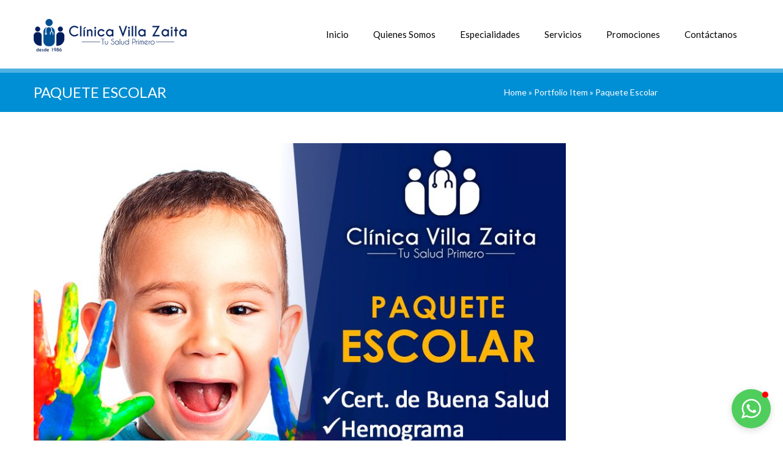

--- FILE ---
content_type: text/html; charset=UTF-8
request_url: https://clinicavillazaita.com/portfolio/paquete-de-laboratorios-escolares/
body_size: 41963
content:
<!DOCTYPE html>
<!--[if lte IE 8]><html class="ie8 no-js" lang="en"><![endif]-->
<!--[if IE 9]><html class="ie9 no-js" lang="en"><![endif]-->
<html class="not-ie no-js" xmlns="http://www.w3.org/1999/xhtml" lang="es">
	<head>
		<meta charset="UTF-8">
		<meta name="viewport" content="width=device-width, initial-scale=1, maximum-scale=1">
		<meta name="format-detection" content="telephone=no">
		<link rel="profile" href="http://gmpg.org/xfn/11">
		<link rel="pingback" href="https://clinicavillazaita.com/xmlrpc.php">
		<style type="text/css" id="custom-fonts-css">.main-menu .menu-item, .main-menu .menu-item a, .mobile_menu_header{font-family:Lato;font-size:15px;line-height:15px;color:#000;}.widget-title,
				.widget-title a,
				.tribe-events-list-event-title,
				#tribe-geo-results .tribe-events-list-event-title,
				#tribe-geo-options .tribe-events-list-event-title,
				.tribe-events-single-section-title,
				.tribe-events-map-event-title
										{font-family:Lato;font-size:26px;line-height:30px;color:#373737;}#tribe-events-content .tribe-events-single-section-title{font-family:Lato;font-size:26px;line-height:30px;color:#373737;}.comment-reply-title{font-family:Lato;font-size:26px;line-height:30px;color:#373737;}.cws-widget ul&gt;li&gt;a{color:#373737}.cws-widget .post-list .time-post{color:#373737}a:hover{color:#373737}.news .cats{color:#373737}.news h3&gt;a{color:#373737}.comments-part .comment_author{color:#373737}.tribe-events-list-event-title{font-family:Lato;font-size:26px;line-height:30px;color:#373737;}.tribe-events-list-event-title a{color:#373737;line-height:30px;}.accordion_title,
				.tab,
				.tab_widget.type-vertical .tab.active,
				.callout_widget .text_part,
				.milestone_content, .services .col_title,
				.pricing_table_column:hover .content_part,
				.pricing_table_column.active_table_column .content_part,
				#title-404,#text-404 .sel,
				.archive_item a, #lang_sel li&gt;a,
				#lang_sel_click ul ul a,
				#lang_sel_click ul ul a:visited,
				#lang_sel_list .lang_sel_sel:hover,
				.services .details a:hover,
				.toggle_widget.type-2 .accordion_section.active a:hover,
				.tab_widget.type-vertical .tabs .tab.active
								{color:#373737}#tribe-mini-calendar-month,
				h2.tribe-events-page-title a:hover,
				h2.tribe-events-page-title a:focus
								{color:#373737}body{font-family:Lato;font-size:14px;line-height:21px;word-spacing:0px;letter-spacing:0px;color:#7c7c7c;}.wpcf7-response-output, .wpcf7-form-control-wrap{line-height:21px}.tribe-events-event-cost{color:#7c7c7c}.cws_language_bar #lang_sel a&gt;*,
				div.woocommerce td.actions input[type=&quot;text&quot;]{font-size:14px}</style><title>Paquete Escolar &#8211; Clínica Villa Zaita &#8211; Ciudad de Panamá</title>
<meta name='robots' content='max-image-preview:large' />
<link rel='dns-prefetch' href='//www.googletagmanager.com' />
<link rel="alternate" type="application/rss+xml" title="Clínica Villa Zaita - Ciudad de Panamá &raquo; Feed" href="https://clinicavillazaita.com/feed/" />
<link rel="alternate" type="application/rss+xml" title="Clínica Villa Zaita - Ciudad de Panamá &raquo; Feed de los comentarios" href="https://clinicavillazaita.com/comments/feed/" />
<link rel="alternate" title="oEmbed (JSON)" type="application/json+oembed" href="https://clinicavillazaita.com/wp-json/oembed/1.0/embed?url=https%3A%2F%2Fclinicavillazaita.com%2Fportfolio%2Fpaquete-de-laboratorios-escolares%2F" />
<link rel="alternate" title="oEmbed (XML)" type="text/xml+oembed" href="https://clinicavillazaita.com/wp-json/oembed/1.0/embed?url=https%3A%2F%2Fclinicavillazaita.com%2Fportfolio%2Fpaquete-de-laboratorios-escolares%2F&#038;format=xml" />
<style id='wp-img-auto-sizes-contain-inline-css' type='text/css'>
img:is([sizes=auto i],[sizes^="auto," i]){contain-intrinsic-size:3000px 1500px}
/*# sourceURL=wp-img-auto-sizes-contain-inline-css */
</style>
<style id='wp-emoji-styles-inline-css' type='text/css'>

	img.wp-smiley, img.emoji {
		display: inline !important;
		border: none !important;
		box-shadow: none !important;
		height: 1em !important;
		width: 1em !important;
		margin: 0 0.07em !important;
		vertical-align: -0.1em !important;
		background: none !important;
		padding: 0 !important;
	}
/*# sourceURL=wp-emoji-styles-inline-css */
</style>
<style id='wp-block-library-inline-css' type='text/css'>
:root{--wp-block-synced-color:#7a00df;--wp-block-synced-color--rgb:122,0,223;--wp-bound-block-color:var(--wp-block-synced-color);--wp-editor-canvas-background:#ddd;--wp-admin-theme-color:#007cba;--wp-admin-theme-color--rgb:0,124,186;--wp-admin-theme-color-darker-10:#006ba1;--wp-admin-theme-color-darker-10--rgb:0,107,160.5;--wp-admin-theme-color-darker-20:#005a87;--wp-admin-theme-color-darker-20--rgb:0,90,135;--wp-admin-border-width-focus:2px}@media (min-resolution:192dpi){:root{--wp-admin-border-width-focus:1.5px}}.wp-element-button{cursor:pointer}:root .has-very-light-gray-background-color{background-color:#eee}:root .has-very-dark-gray-background-color{background-color:#313131}:root .has-very-light-gray-color{color:#eee}:root .has-very-dark-gray-color{color:#313131}:root .has-vivid-green-cyan-to-vivid-cyan-blue-gradient-background{background:linear-gradient(135deg,#00d084,#0693e3)}:root .has-purple-crush-gradient-background{background:linear-gradient(135deg,#34e2e4,#4721fb 50%,#ab1dfe)}:root .has-hazy-dawn-gradient-background{background:linear-gradient(135deg,#faaca8,#dad0ec)}:root .has-subdued-olive-gradient-background{background:linear-gradient(135deg,#fafae1,#67a671)}:root .has-atomic-cream-gradient-background{background:linear-gradient(135deg,#fdd79a,#004a59)}:root .has-nightshade-gradient-background{background:linear-gradient(135deg,#330968,#31cdcf)}:root .has-midnight-gradient-background{background:linear-gradient(135deg,#020381,#2874fc)}:root{--wp--preset--font-size--normal:16px;--wp--preset--font-size--huge:42px}.has-regular-font-size{font-size:1em}.has-larger-font-size{font-size:2.625em}.has-normal-font-size{font-size:var(--wp--preset--font-size--normal)}.has-huge-font-size{font-size:var(--wp--preset--font-size--huge)}.has-text-align-center{text-align:center}.has-text-align-left{text-align:left}.has-text-align-right{text-align:right}.has-fit-text{white-space:nowrap!important}#end-resizable-editor-section{display:none}.aligncenter{clear:both}.items-justified-left{justify-content:flex-start}.items-justified-center{justify-content:center}.items-justified-right{justify-content:flex-end}.items-justified-space-between{justify-content:space-between}.screen-reader-text{border:0;clip-path:inset(50%);height:1px;margin:-1px;overflow:hidden;padding:0;position:absolute;width:1px;word-wrap:normal!important}.screen-reader-text:focus{background-color:#ddd;clip-path:none;color:#444;display:block;font-size:1em;height:auto;left:5px;line-height:normal;padding:15px 23px 14px;text-decoration:none;top:5px;width:auto;z-index:100000}html :where(.has-border-color){border-style:solid}html :where([style*=border-top-color]){border-top-style:solid}html :where([style*=border-right-color]){border-right-style:solid}html :where([style*=border-bottom-color]){border-bottom-style:solid}html :where([style*=border-left-color]){border-left-style:solid}html :where([style*=border-width]){border-style:solid}html :where([style*=border-top-width]){border-top-style:solid}html :where([style*=border-right-width]){border-right-style:solid}html :where([style*=border-bottom-width]){border-bottom-style:solid}html :where([style*=border-left-width]){border-left-style:solid}html :where(img[class*=wp-image-]){height:auto;max-width:100%}:where(figure){margin:0 0 1em}html :where(.is-position-sticky){--wp-admin--admin-bar--position-offset:var(--wp-admin--admin-bar--height,0px)}@media screen and (max-width:600px){html :where(.is-position-sticky){--wp-admin--admin-bar--position-offset:0px}}

/*# sourceURL=wp-block-library-inline-css */
</style><style id='global-styles-inline-css' type='text/css'>
:root{--wp--preset--aspect-ratio--square: 1;--wp--preset--aspect-ratio--4-3: 4/3;--wp--preset--aspect-ratio--3-4: 3/4;--wp--preset--aspect-ratio--3-2: 3/2;--wp--preset--aspect-ratio--2-3: 2/3;--wp--preset--aspect-ratio--16-9: 16/9;--wp--preset--aspect-ratio--9-16: 9/16;--wp--preset--color--black: #000000;--wp--preset--color--cyan-bluish-gray: #abb8c3;--wp--preset--color--white: #ffffff;--wp--preset--color--pale-pink: #f78da7;--wp--preset--color--vivid-red: #cf2e2e;--wp--preset--color--luminous-vivid-orange: #ff6900;--wp--preset--color--luminous-vivid-amber: #fcb900;--wp--preset--color--light-green-cyan: #7bdcb5;--wp--preset--color--vivid-green-cyan: #00d084;--wp--preset--color--pale-cyan-blue: #8ed1fc;--wp--preset--color--vivid-cyan-blue: #0693e3;--wp--preset--color--vivid-purple: #9b51e0;--wp--preset--gradient--vivid-cyan-blue-to-vivid-purple: linear-gradient(135deg,rgb(6,147,227) 0%,rgb(155,81,224) 100%);--wp--preset--gradient--light-green-cyan-to-vivid-green-cyan: linear-gradient(135deg,rgb(122,220,180) 0%,rgb(0,208,130) 100%);--wp--preset--gradient--luminous-vivid-amber-to-luminous-vivid-orange: linear-gradient(135deg,rgb(252,185,0) 0%,rgb(255,105,0) 100%);--wp--preset--gradient--luminous-vivid-orange-to-vivid-red: linear-gradient(135deg,rgb(255,105,0) 0%,rgb(207,46,46) 100%);--wp--preset--gradient--very-light-gray-to-cyan-bluish-gray: linear-gradient(135deg,rgb(238,238,238) 0%,rgb(169,184,195) 100%);--wp--preset--gradient--cool-to-warm-spectrum: linear-gradient(135deg,rgb(74,234,220) 0%,rgb(151,120,209) 20%,rgb(207,42,186) 40%,rgb(238,44,130) 60%,rgb(251,105,98) 80%,rgb(254,248,76) 100%);--wp--preset--gradient--blush-light-purple: linear-gradient(135deg,rgb(255,206,236) 0%,rgb(152,150,240) 100%);--wp--preset--gradient--blush-bordeaux: linear-gradient(135deg,rgb(254,205,165) 0%,rgb(254,45,45) 50%,rgb(107,0,62) 100%);--wp--preset--gradient--luminous-dusk: linear-gradient(135deg,rgb(255,203,112) 0%,rgb(199,81,192) 50%,rgb(65,88,208) 100%);--wp--preset--gradient--pale-ocean: linear-gradient(135deg,rgb(255,245,203) 0%,rgb(182,227,212) 50%,rgb(51,167,181) 100%);--wp--preset--gradient--electric-grass: linear-gradient(135deg,rgb(202,248,128) 0%,rgb(113,206,126) 100%);--wp--preset--gradient--midnight: linear-gradient(135deg,rgb(2,3,129) 0%,rgb(40,116,252) 100%);--wp--preset--font-size--small: 13px;--wp--preset--font-size--medium: 20px;--wp--preset--font-size--large: 36px;--wp--preset--font-size--x-large: 42px;--wp--preset--spacing--20: 0.44rem;--wp--preset--spacing--30: 0.67rem;--wp--preset--spacing--40: 1rem;--wp--preset--spacing--50: 1.5rem;--wp--preset--spacing--60: 2.25rem;--wp--preset--spacing--70: 3.38rem;--wp--preset--spacing--80: 5.06rem;--wp--preset--shadow--natural: 6px 6px 9px rgba(0, 0, 0, 0.2);--wp--preset--shadow--deep: 12px 12px 50px rgba(0, 0, 0, 0.4);--wp--preset--shadow--sharp: 6px 6px 0px rgba(0, 0, 0, 0.2);--wp--preset--shadow--outlined: 6px 6px 0px -3px rgb(255, 255, 255), 6px 6px rgb(0, 0, 0);--wp--preset--shadow--crisp: 6px 6px 0px rgb(0, 0, 0);}:where(.is-layout-flex){gap: 0.5em;}:where(.is-layout-grid){gap: 0.5em;}body .is-layout-flex{display: flex;}.is-layout-flex{flex-wrap: wrap;align-items: center;}.is-layout-flex > :is(*, div){margin: 0;}body .is-layout-grid{display: grid;}.is-layout-grid > :is(*, div){margin: 0;}:where(.wp-block-columns.is-layout-flex){gap: 2em;}:where(.wp-block-columns.is-layout-grid){gap: 2em;}:where(.wp-block-post-template.is-layout-flex){gap: 1.25em;}:where(.wp-block-post-template.is-layout-grid){gap: 1.25em;}.has-black-color{color: var(--wp--preset--color--black) !important;}.has-cyan-bluish-gray-color{color: var(--wp--preset--color--cyan-bluish-gray) !important;}.has-white-color{color: var(--wp--preset--color--white) !important;}.has-pale-pink-color{color: var(--wp--preset--color--pale-pink) !important;}.has-vivid-red-color{color: var(--wp--preset--color--vivid-red) !important;}.has-luminous-vivid-orange-color{color: var(--wp--preset--color--luminous-vivid-orange) !important;}.has-luminous-vivid-amber-color{color: var(--wp--preset--color--luminous-vivid-amber) !important;}.has-light-green-cyan-color{color: var(--wp--preset--color--light-green-cyan) !important;}.has-vivid-green-cyan-color{color: var(--wp--preset--color--vivid-green-cyan) !important;}.has-pale-cyan-blue-color{color: var(--wp--preset--color--pale-cyan-blue) !important;}.has-vivid-cyan-blue-color{color: var(--wp--preset--color--vivid-cyan-blue) !important;}.has-vivid-purple-color{color: var(--wp--preset--color--vivid-purple) !important;}.has-black-background-color{background-color: var(--wp--preset--color--black) !important;}.has-cyan-bluish-gray-background-color{background-color: var(--wp--preset--color--cyan-bluish-gray) !important;}.has-white-background-color{background-color: var(--wp--preset--color--white) !important;}.has-pale-pink-background-color{background-color: var(--wp--preset--color--pale-pink) !important;}.has-vivid-red-background-color{background-color: var(--wp--preset--color--vivid-red) !important;}.has-luminous-vivid-orange-background-color{background-color: var(--wp--preset--color--luminous-vivid-orange) !important;}.has-luminous-vivid-amber-background-color{background-color: var(--wp--preset--color--luminous-vivid-amber) !important;}.has-light-green-cyan-background-color{background-color: var(--wp--preset--color--light-green-cyan) !important;}.has-vivid-green-cyan-background-color{background-color: var(--wp--preset--color--vivid-green-cyan) !important;}.has-pale-cyan-blue-background-color{background-color: var(--wp--preset--color--pale-cyan-blue) !important;}.has-vivid-cyan-blue-background-color{background-color: var(--wp--preset--color--vivid-cyan-blue) !important;}.has-vivid-purple-background-color{background-color: var(--wp--preset--color--vivid-purple) !important;}.has-black-border-color{border-color: var(--wp--preset--color--black) !important;}.has-cyan-bluish-gray-border-color{border-color: var(--wp--preset--color--cyan-bluish-gray) !important;}.has-white-border-color{border-color: var(--wp--preset--color--white) !important;}.has-pale-pink-border-color{border-color: var(--wp--preset--color--pale-pink) !important;}.has-vivid-red-border-color{border-color: var(--wp--preset--color--vivid-red) !important;}.has-luminous-vivid-orange-border-color{border-color: var(--wp--preset--color--luminous-vivid-orange) !important;}.has-luminous-vivid-amber-border-color{border-color: var(--wp--preset--color--luminous-vivid-amber) !important;}.has-light-green-cyan-border-color{border-color: var(--wp--preset--color--light-green-cyan) !important;}.has-vivid-green-cyan-border-color{border-color: var(--wp--preset--color--vivid-green-cyan) !important;}.has-pale-cyan-blue-border-color{border-color: var(--wp--preset--color--pale-cyan-blue) !important;}.has-vivid-cyan-blue-border-color{border-color: var(--wp--preset--color--vivid-cyan-blue) !important;}.has-vivid-purple-border-color{border-color: var(--wp--preset--color--vivid-purple) !important;}.has-vivid-cyan-blue-to-vivid-purple-gradient-background{background: var(--wp--preset--gradient--vivid-cyan-blue-to-vivid-purple) !important;}.has-light-green-cyan-to-vivid-green-cyan-gradient-background{background: var(--wp--preset--gradient--light-green-cyan-to-vivid-green-cyan) !important;}.has-luminous-vivid-amber-to-luminous-vivid-orange-gradient-background{background: var(--wp--preset--gradient--luminous-vivid-amber-to-luminous-vivid-orange) !important;}.has-luminous-vivid-orange-to-vivid-red-gradient-background{background: var(--wp--preset--gradient--luminous-vivid-orange-to-vivid-red) !important;}.has-very-light-gray-to-cyan-bluish-gray-gradient-background{background: var(--wp--preset--gradient--very-light-gray-to-cyan-bluish-gray) !important;}.has-cool-to-warm-spectrum-gradient-background{background: var(--wp--preset--gradient--cool-to-warm-spectrum) !important;}.has-blush-light-purple-gradient-background{background: var(--wp--preset--gradient--blush-light-purple) !important;}.has-blush-bordeaux-gradient-background{background: var(--wp--preset--gradient--blush-bordeaux) !important;}.has-luminous-dusk-gradient-background{background: var(--wp--preset--gradient--luminous-dusk) !important;}.has-pale-ocean-gradient-background{background: var(--wp--preset--gradient--pale-ocean) !important;}.has-electric-grass-gradient-background{background: var(--wp--preset--gradient--electric-grass) !important;}.has-midnight-gradient-background{background: var(--wp--preset--gradient--midnight) !important;}.has-small-font-size{font-size: var(--wp--preset--font-size--small) !important;}.has-medium-font-size{font-size: var(--wp--preset--font-size--medium) !important;}.has-large-font-size{font-size: var(--wp--preset--font-size--large) !important;}.has-x-large-font-size{font-size: var(--wp--preset--font-size--x-large) !important;}
/*# sourceURL=global-styles-inline-css */
</style>

<style id='classic-theme-styles-inline-css' type='text/css'>
/*! This file is auto-generated */
.wp-block-button__link{color:#fff;background-color:#32373c;border-radius:9999px;box-shadow:none;text-decoration:none;padding:calc(.667em + 2px) calc(1.333em + 2px);font-size:1.125em}.wp-block-file__button{background:#32373c;color:#fff;text-decoration:none}
/*# sourceURL=/wp-includes/css/classic-themes.min.css */
</style>
<link rel='stylesheet' id='flxmap-css' href='https://clinicavillazaita.com/wp-content/plugins/wp-flexible-map/static/css/styles.css?ver=1.19.0' type='text/css' media='all' />
<link rel='stylesheet' id='font-awesome-css' href='https://clinicavillazaita.com/wp-content/themes/clinico/css/font-awesome.css?ver=6.9' type='text/css' media='all' />
<link rel='stylesheet' id='main-css' href='https://clinicavillazaita.com/wp-content/themes/clinico/css/main.css?ver=6.9' type='text/css' media='all' />
<link rel='stylesheet' id='layout-css' href='https://clinicavillazaita.com/wp-content/themes/clinico/css/layout.css?ver=6.9' type='text/css' media='all' />
<link rel='stylesheet' id='fancybox-css' href='https://clinicavillazaita.com/wp-content/themes/clinico/css/jquery.fancybox.css?ver=6.9' type='text/css' media='all' />
<link rel='stylesheet' id='style-color-css' href='https://clinicavillazaita.com/wp-content/themes/clinico/css/color-1.css?ver=6.9' type='text/css' media='all' />
<link rel='stylesheet' id='flaticon-css' href='https://clinicavillazaita.com/wp-content/themes/clinico/fonts/flaticon/flaticon.css?ver=6.9' type='text/css' media='all' />
<link rel='stylesheet' id='cws-iconpack-css' href='https://clinicavillazaita.com/wp-content/themes/clinico/fonts/theme-iconpack/flaticon.css?ver=6.9' type='text/css' media='all' />
<link rel='stylesheet' id='child-theme-styles-css' href='https://clinicavillazaita.com/wp-content/themes/clinico/style.css?ver=6.9' type='text/css' media='all' />
<script type="text/javascript" src="https://clinicavillazaita.com/wp-includes/js/jquery/jquery.min.js?ver=3.7.1" id="jquery-core-js"></script>
<script type="text/javascript" src="https://clinicavillazaita.com/wp-includes/js/jquery/jquery-migrate.min.js?ver=3.4.1" id="jquery-migrate-js"></script>
<script type="text/javascript" src="https://clinicavillazaita.com/wp-content/themes/clinico/core/js/portfolio.js?ver=6.9" id="cws-script-portfolio-js-js"></script>

<!-- Fragmento de código de la etiqueta de Google (gtag.js) añadida por Site Kit -->
<!-- Fragmento de código de Google Analytics añadido por Site Kit -->
<script type="text/javascript" src="https://www.googletagmanager.com/gtag/js?id=GT-P3NKGJV" id="google_gtagjs-js" async></script>
<script type="text/javascript" id="google_gtagjs-js-after">
/* <![CDATA[ */
window.dataLayer = window.dataLayer || [];function gtag(){dataLayer.push(arguments);}
gtag("set","linker",{"domains":["clinicavillazaita.com"]});
gtag("js", new Date());
gtag("set", "developer_id.dZTNiMT", true);
gtag("config", "GT-P3NKGJV");
//# sourceURL=google_gtagjs-js-after
/* ]]> */
</script>
<link rel="https://api.w.org/" href="https://clinicavillazaita.com/wp-json/" /><link rel="EditURI" type="application/rsd+xml" title="RSD" href="https://clinicavillazaita.com/xmlrpc.php?rsd" />
<meta name="generator" content="WordPress 6.9" />
<link rel="canonical" href="https://clinicavillazaita.com/portfolio/paquete-de-laboratorios-escolares/" />
<link rel='shortlink' href='https://clinicavillazaita.com/?p=3541' />
<meta name="generator" content="Site Kit by Google 1.166.0" /><!-- Analytics by WP Statistics - https://wp-statistics.com -->
<style type="text/css">.recentcomments a{display:inline !important;padding:0 !important;margin:0 !important;}</style><style type="text/css">.recentcomments a{display:inline !important;padding:0 !important;margin:0 !important;}</style><style type="text/css" id="custom-background-css">
body.custom-background { background-color: #ffffff; }
</style>
	<meta name="generator" content="Powered by Slider Revolution 6.5.14 - responsive, Mobile-Friendly Slider Plugin for WordPress with comfortable drag and drop interface." />
<link rel="icon" href="https://clinicavillazaita.com/wp-content/uploads/2022/02/cropped-logocvz_web_ico-1-32x32.png" sizes="32x32" />
<link rel="icon" href="https://clinicavillazaita.com/wp-content/uploads/2022/02/cropped-logocvz_web_ico-1-192x192.png" sizes="192x192" />
<link rel="apple-touch-icon" href="https://clinicavillazaita.com/wp-content/uploads/2022/02/cropped-logocvz_web_ico-1-180x180.png" />
<meta name="msapplication-TileImage" content="https://clinicavillazaita.com/wp-content/uploads/2022/02/cropped-logocvz_web_ico-1-270x270.png" />
<script>function setREVStartSize(e){
			//window.requestAnimationFrame(function() {
				window.RSIW = window.RSIW===undefined ? window.innerWidth : window.RSIW;
				window.RSIH = window.RSIH===undefined ? window.innerHeight : window.RSIH;
				try {
					var pw = document.getElementById(e.c).parentNode.offsetWidth,
						newh;
					pw = pw===0 || isNaN(pw) ? window.RSIW : pw;
					e.tabw = e.tabw===undefined ? 0 : parseInt(e.tabw);
					e.thumbw = e.thumbw===undefined ? 0 : parseInt(e.thumbw);
					e.tabh = e.tabh===undefined ? 0 : parseInt(e.tabh);
					e.thumbh = e.thumbh===undefined ? 0 : parseInt(e.thumbh);
					e.tabhide = e.tabhide===undefined ? 0 : parseInt(e.tabhide);
					e.thumbhide = e.thumbhide===undefined ? 0 : parseInt(e.thumbhide);
					e.mh = e.mh===undefined || e.mh=="" || e.mh==="auto" ? 0 : parseInt(e.mh,0);
					if(e.layout==="fullscreen" || e.l==="fullscreen")
						newh = Math.max(e.mh,window.RSIH);
					else{
						e.gw = Array.isArray(e.gw) ? e.gw : [e.gw];
						for (var i in e.rl) if (e.gw[i]===undefined || e.gw[i]===0) e.gw[i] = e.gw[i-1];
						e.gh = e.el===undefined || e.el==="" || (Array.isArray(e.el) && e.el.length==0)? e.gh : e.el;
						e.gh = Array.isArray(e.gh) ? e.gh : [e.gh];
						for (var i in e.rl) if (e.gh[i]===undefined || e.gh[i]===0) e.gh[i] = e.gh[i-1];
											
						var nl = new Array(e.rl.length),
							ix = 0,
							sl;
						e.tabw = e.tabhide>=pw ? 0 : e.tabw;
						e.thumbw = e.thumbhide>=pw ? 0 : e.thumbw;
						e.tabh = e.tabhide>=pw ? 0 : e.tabh;
						e.thumbh = e.thumbhide>=pw ? 0 : e.thumbh;
						for (var i in e.rl) nl[i] = e.rl[i]<window.RSIW ? 0 : e.rl[i];
						sl = nl[0];
						for (var i in nl) if (sl>nl[i] && nl[i]>0) { sl = nl[i]; ix=i;}
						var m = pw>(e.gw[ix]+e.tabw+e.thumbw) ? 1 : (pw-(e.tabw+e.thumbw)) / (e.gw[ix]);
						newh =  (e.gh[ix] * m) + (e.tabh + e.thumbh);
					}
					var el = document.getElementById(e.c);
					if (el!==null && el) el.style.height = newh+"px";
					el = document.getElementById(e.c+"_wrapper");
					if (el!==null && el) {
						el.style.height = newh+"px";
						el.style.display = "block";
					}
				} catch(e){
					console.log("Failure at Presize of Slider:" + e)
				}
			//});
		  };</script>
<link rel="stylesheet" id="options-google-fonts" title="" href="https://fonts.googleapis.com/css?family=Lato&amp;subset=latin&amp;v=" type="text/css" media="all" />	<link rel='stylesheet' id='rs-plugin-settings-css' href='https://clinicavillazaita.com/wp-content/plugins/revslider/public/assets/css/rs6.css?ver=6.5.14' type='text/css' media='all' />
<style id='rs-plugin-settings-inline-css' type='text/css'>
.tp-caption a{color:#ff7302;text-shadow:none;-webkit-transition:all 0.2s ease-out;-moz-transition:all 0.2s ease-out;-o-transition:all 0.2s ease-out;-ms-transition:all 0.2s ease-out}.tp-caption a:hover{color:#ffa902}.tp-caption.clinico{width:27.857em; background:rgba(255,255,255,0.5) !important; padding:2.143em 0; text-align:center; text-shadow:0 1px 0 #fff !important}.tp-caption.clinico i{position:absolute; top:0; left:50%; -webkit-transform:translate(-50%,-50%); -moz-transform:translate(-50%,-50%); -ms-transform:translate(-50%,-50%); transform:translate(-50%,-50%); font-size:3.2em; text-shadow:none}.tp-caption.clinico h1{font-size:3.8em; line-height:0.96em; font-weight:700; margin-bottom:0}.tp-caption.clinico h1 span{display:block; font-size:0.685em !important; line-height:0.95em !important; font-weight:400}.tp-caption.clinico>*+*{margin-top:9px}.tp-caption.clinico>i+*{margin-top:0}.tp-caption.clinico a{color:#fff}
/*# sourceURL=rs-plugin-settings-inline-css */
</style>
</head>
	<body class="wp-singular portfolio-template-default single single-portfolio postid-3541 custom-background wp-theme-clinico wide">
		<section class="page-header logo-left secondary-page">			<div class="container">
				<div class="sticky_container clearfix">
								<a class="logo" href="https://clinicavillazaita.com/"><img src="https://clinicavillazaita.com/wp-content/uploads/bfi_thumb/logo_cvz_png-3bga8nus2eqry7cdpkecqo.png" style=margin-top:31px;margin-right:px;margin-bottom:px;margin-left:px; alt /></a>
			<nav class="main-nav-container a-right"><div class="mobile_menu_header"><i class="fa fa-bars"></i><div class="mobile_menu_title">NAVIGATION</div></div><ul id="menu-menu-de-clinica-villa-zaita" class="main-menu"><li id="menu-item-3009" class="fa-plus menu-item menu-item-type-post_type menu-item-object-page menu-item-home menu-item-3009"><a href="https://clinicavillazaita.com/"><span class='depth'></span>Inicio</a></li>
<li id="menu-item-3675" class="fa-plus menu-item menu-item-type-post_type menu-item-object-page menu-item-has-children menu-item-3675"><a href="https://clinicavillazaita.com/quienes-somos/"><span class='depth'></span>Quienes Somos</a>
<span class='button_open'></span><ul class="sub-menu">
	<li id="menu-item-2958" class="fa-plus menu-item menu-item-type-post_type menu-item-object-page menu-item-2958"><a href="https://clinicavillazaita.com/staff/"><span class='depth'><span class='level'>- </span></span>Staff</a></li>
	<li id="menu-item-3293" class="fa-plus menu-item menu-item-type-post_type menu-item-object-page current_page_parent menu-item-3293"><a href="https://clinicavillazaita.com/articulos/"><span class='depth'><span class='level'>- </span></span>Artículos</a></li>
</ul>
</li>
<li id="menu-item-3763" class="fa-plus menu-item menu-item-type-custom menu-item-object-custom menu-item-has-children menu-item-3763"><a><span class='depth'></span>Especialidades</a>
<span class='button_open'></span><ul class="sub-menu">
	<li id="menu-item-3148" class="fa-plus menu-item menu-item-type-post_type menu-item-object-page menu-item-3148"><a href="https://clinicavillazaita.com/especialidades-medicas/"><span class='depth'><span class='level'>- </span></span>Médicas</a></li>
	<li id="menu-item-3151" class="fa-plus menu-item menu-item-type-post_type menu-item-object-page menu-item-3151"><a href="https://clinicavillazaita.com/especialidades-odontologicas/"><span class='depth'><span class='level'>- </span></span>Odontológicas</a></li>
</ul>
</li>
<li id="menu-item-2949" class="fa-plus menu-item menu-item-type-post_type menu-item-object-page menu-item-2949 right"><a href="https://clinicavillazaita.com/servicios/"><span class='depth'></span>Servicios</a></li>
<li id="menu-item-3518" class="fa-plus menu-item menu-item-type-post_type menu-item-object-page menu-item-has-children menu-item-3518 right"><a href="https://clinicavillazaita.com/promociones/"><span class='depth'></span>Promociones</a>
<span class='button_open'></span><ul class="sub-menu">
	<li id="menu-item-3547" class="menu-item menu-item-type-post_type menu-item-object-page menu-item-3547"><a href="https://clinicavillazaita.com/promociones-de-laboratorio/"><span class='depth'><span class='level'>- </span></span>Promo de Laboratorio</a></li>
</ul>
</li>
<li id="menu-item-2948" class="fa-plus menu-item menu-item-type-post_type menu-item-object-page menu-item-2948 right"><a href="https://clinicavillazaita.com/contactenos/"><span class='depth'></span>Contáctanos</a></li>
</ul></nav>						<!--End main menu-->
				</div>
			</div>
		</section>
		<!-- quick search -->
		<section class="toggle_sidebar">
			<div class="container">
							</div>
		</section>
		<!--/ quick search -->
		<section class="page-title"><div class="container clearfix"><h1>Paquete Escolar</h1><nav class="bread-crumbs"><a href="https://clinicavillazaita.com/" rel="v:url" property="v:title">Home</a> &raquo; <span typeof="v:Breadcrumb"><a rel="v:url" property="v:title" href="https://clinicavillazaita.com/portfolio/">Portfolio Item</a></span> &raquo; <span class="current">Paquete Escolar</span></nav><!-- .breadcrumbs --></div></section>				<script type="text/javascript">
			var stick_menu = 1;
			var is_user_logged = false;
		</script>
	<!-- HEADER END -->
	<!--Start main content-->
	<div class="page-content single-sidebar">
		<div class="container">
			<aside class="sbright"></aside>			<main>
				<div class="grid-row">
					<div class="cws_widget_content">
						<section class="news blog-post">
																<div class="item" id="post-3541" class="post-3541 portfolio type-portfolio status-publish has-post-thumbnail hentry cws-portfolio-type-promo_lab1">
														<div class="wrapper ">
					<div class='pic'><img src='https://clinicavillazaita.com/wp-content/uploads/bfi_thumb/Laboratorios_cvz_2019_escolar-38xq8f1gmcx7dhuut10268.jpg' alt='' /></div>				</div>
												</div>
															</section>
					</div>
				</div>
							</main>
		</div>
	</div>

	<!--Start Footer-->
		<footer class="page_footer">
		<div id="scrollup"><i class='fa fa-angle-double-up'></i></div>
		<div class='footer-top-part footer_part'><div class='container'><div class='footer_sb_container'><div class='footer_sidebar_area'><div class="cws-widget"><div><div class="widget-icon pic"><img src="https://clinicavillazaita.com/wp-content/uploads/bfi_thumb/mail-2y7wlbmdmxtmuqeqggtreo.png" alt="" /></div>		<div class="cws-widget-content ">
			<div class="widget-title"><span>Datos de Contacto</span></div>			<section class="textwidget"><hr />
<p>SUCURSAL VILLA ZAITA</p>
<p><i class="fa fa-home" style="padding-right:10px"></i>Vía Transístmica, Centro Comercial Omni diagonal a Farmacias Julios.</p>
<p>SUCURSAL PLAZA ZAITA</p>
<p><i class="fa fa-home" style="padding-right:10px"></i>Vía Transístmica, Plaza Zaita | Local: 13.</p>
<hr />
<p><strong>E-mail:</strong> <a href="mailto:clinicavillazaita@grupojulioafu.com">clinicavillazaita@grupojulioafu.com</a><br />
<strong>Tel.:</strong> +507 231-9335 | +507 396-0722<br />
<strong>Consultas, Cotizaciones y Citas vía Whatsapp:</strong> <br />+507 6251-1277<br />
<strong>Consultas, Cotizaciones y Citas Odontológicas vía Whatsapp:</strong> <br />+507 6204-2519 | +507 6490-3474</p>
</section>
		</div>
		</div></div><div class="cws-widget"><div><div class="widget-icon pic"><img src="https://clinicavillazaita.com/wp-content/uploads/bfi_thumb/clock-2y7wla8mdpyka7757xsjr4.png" alt="" /></div>		<div class="cws-widget-content backlight">
			<div class="widget-title"><span>*Horarios</span></div>			<section class="textwidget"><hr />
<p>SUCURSAL VILLA ZAITA<br />
- Medicina General y Servicios Generales<br />
<strong>Lunes a Domingo*</strong>: 7:00 a.m. a 10:00 p.m.<br />
- Pediatría: <br />
<strong>Lunes a Viernes*</strong>: 1:00 p.m. a 6:00 p.m.<br />
<strong>Lunes y Jueves*</strong>: 8:00 a.m. a 12:00 p.m.<br />
- Odontología: <strong>Previa Cita</strong><br />
<strong>Lunes a Sábado*</strong>: 9:00 a.m. a 5:00 p.m.<br />
- Laboratorio<br />
<strong>Lunes a Viernes*</strong>: 7:00 a.m. - 9:00 p.m.<br />
<strong>Sábado*</strong>: 7:00 a.m. a 9:00 p.m.<br /><strong>Domingo*</strong>: 9:00 a.m. a 5:00 p.m.<br />
- Rayos X<br />
<strong>Lunes a Viernes*</strong>: 9:00 a.m. - 5:30 p.m.<br />
<strong>Sábado*</strong>: 8:00 a.m. a 12:00 p.m.<br /><strong>Domingo*</strong>: Servicio Cerrado</p>
<hr />
<p>SUCURSAL PLAZA ZAITA<br />
<strong>Atención de Especialidades Medicas*</strong></p>
</section>
		</div>
		</div></div><div class="cws-widget"><div>		<div class="cws-widget-content backlight">
		<div class="widget-title"><span>Redes Sociales</span></div><div class='social-icons'>						<span class="icon">
							<a href="https://instagram.com/clinicasvillazaita/" target="_blank">
								<i class="fa fa-instagram"></i>
							</a>
						</span>
												<span class="icon">
							<a href="https://www.facebook.com/ClinicaVillaZaita" target="_blank">
								<i class="fa fa-facebook-square"></i>
							</a>
						</span>
						</div>		</div>
		</div></div></div></div></div></div>		<div class='footer-bottom-part footer_part'><div class='container'><div class='footer_sidebar_area clearfix'>
            <div 
                class="elfsight-widget-whatsapp-chat elfsight-widget" 
                data-elfsight-whatsapp-chat-options="%7B%22facebookSubgoup%22%3Anull%2C%22whatsappSubgoup%22%3Anull%2C%22telegramSubgoup%22%3Anull%2C%22viberSubgoup%22%3Anull%2C%22rumbletalkSubgoup%22%3Anull%2C%22divider-1%22%3Anull%2C%22userAccessToken%22%3Anull%2C%22page%22%3Anull%2C%22phone%22%3A%22%2B50762511277%22%2C%22link%22%3Anull%2C%22userAccessTokenBubbleSubgroup%22%3Anull%2C%22bubbleIcon%22%3A%22whatsapp-chat%22%2C%22bubbleText%22%3Anull%2C%22picture%22%3A%22custom%22%2C%22pictureLibrary%22%3A%7B%22photo%22%3A%22https%3A%5C%2F%5C%2Fpbs.twimg.com%5C%2Fprofile_images%5C%2F951055655594545153%5C%2FF6eybr-i.jpg%22%7D%2C%22pictureCustom%22%3A%22https%3A%5C%2F%5C%2Fclinicavillazaita.com%5C%2Fwp-content%5C%2Fuploads%5C%2F2023%5C%2F09%5C%2Flogo_clinicawapp.jpg%22%2C%22name%22%3A%22Cl%5Cu00ednica%20Villa%20Zaita%22%2C%22nameCaptionType%22%3A%22custom%22%2C%22nameCaptionReplyTime%22%3A%22Typically%20replies%20within%20a%20day%22%2C%22nameCaptionCustom%22%3A%22En%20L%5Cu00ednea%26nbsp%3B%22%2C%22welcomeMessage%22%3A%22Bienvenidos%20%5Cud83d%5Cudc4b%3Cbr%3E%3Cbr%3E%3Cdiv%3EEn%20que%20podemos%20ayudarles%3F%3C%5C%2Fdiv%3E%22%2C%22buttonText%22%3A%22Iniciar%20Chat%22%2C%22buttonIconVisible%22%3Atrue%2C%22position%22%3A%22floating%22%2C%22align%22%3A%22right%22%2C%22whereToDisplayChat%22%3A%22allPages%22%2C%22excludedPages%22%3A%5B%5D%2C%22specificPages%22%3A%5B%5D%2C%22devicesToDisplay%22%3A%5B%22mobile%22%2C%22desktop%22%5D%2C%22showChatTo%22%3A%22allVisitors%22%2C%22displayDays%22%3A%5B0%2C1%2C2%2C3%2C4%2C5%2C6%5D%2C%22timeSchedule%22%3Afalse%2C%22displayStartTime%22%3A%2200%3A00%22%2C%22displayEndTime%22%3A%2200%3A00%22%2C%22timeZone%22%3A0%2C%22timeOnPage%22%3A0%2C%22timeOnSite%22%3A0%2C%22scrollPosition%22%3A0%2C%22exiIntent%22%3Afalse%2C%22notifications%22%3A%5B%22bubbleBadge%22%2C%22tabTitle%22%5D%2C%22headerBackgroundColor%22%3A%22rgb%289%2C%2094%2C%2084%29%22%2C%22buttonColor%22%3A%22rgb%2879%2C%20206%2C%2093%29%22%2C%22bubbleBackgroundColor%22%3A%22rgb%2879%2C%20206%2C%2093%29%22%2C%22bubbleIconColor%22%3A%22rgb%28255%2C%20255%2C%20255%29%22%2C%22windowBackgroundColor%22%3A%22rgb%28230%2C%20221%2C%20212%29%22%2C%22windowBackgroundPattern%22%3A%22https%3A%5C%2F%5C%2Felfsight.com%5C%2Fassets%5C%2Fchats%5C%2Fpatterns%5C%2Fwhatsapp.png%22%2C%22buttonBorderRadius%22%3A20%2C%22widgetId%22%3A%222%22%7D" 
                data-elfsight-whatsapp-chat-version="1.2.0"
                data-elfsight-widget-id="elfsight-whatsapp-chat-2">
            </div>
            </div></div></div>	</footer>
	<!--End Footer-->
	
		<script>
			window.RS_MODULES = window.RS_MODULES || {};
			window.RS_MODULES.modules = window.RS_MODULES.modules || {};
			window.RS_MODULES.waiting = window.RS_MODULES.waiting || [];
			window.RS_MODULES.defered = true;
			window.RS_MODULES.moduleWaiting = window.RS_MODULES.moduleWaiting || {};
			window.RS_MODULES.type = 'compiled';
		</script>
		<script type="speculationrules">
{"prefetch":[{"source":"document","where":{"and":[{"href_matches":"/*"},{"not":{"href_matches":["/wp-*.php","/wp-admin/*","/wp-content/uploads/*","/wp-content/*","/wp-content/plugins/*","/wp-content/themes/clinico/*","/*\\?(.+)"]}},{"not":{"selector_matches":"a[rel~=\"nofollow\"]"}},{"not":{"selector_matches":".no-prefetch, .no-prefetch a"}}]},"eagerness":"conservative"}]}
</script>
<script type="text/javascript" src="https://clinicavillazaita.com/wp-includes/js/comment-reply.min.js?ver=6.9" id="comment-reply-js" async="async" data-wp-strategy="async" fetchpriority="low"></script>
<script type="text/javascript" src="https://clinicavillazaita.com/wp-content/plugins/revslider/public/assets/js/rbtools.min.js?ver=6.5.14" defer async id="tp-tools-js"></script>
<script type="text/javascript" src="https://clinicavillazaita.com/wp-content/plugins/revslider/public/assets/js/rs6.min.js?ver=6.5.14" defer async id="revmin-js"></script>
<script type="text/javascript" src="https://clinicavillazaita.com/wp-content/themes/clinico/js/modernizr.js?ver=1.0.0" id="modernizr-js"></script>
<script type="text/javascript" src="https://clinicavillazaita.com/wp-content/themes/clinico/js/owl.carousel.js?ver=1.0.0" id="owl_carousel-js"></script>
<script type="text/javascript" src="https://clinicavillazaita.com/wp-content/themes/clinico/js/isotope.pkgd.min.js?ver=1.0.0" id="isotope-js"></script>
<script type="text/javascript" src="https://clinicavillazaita.com/wp-content/themes/clinico/js/jquery.fancybox.js?ver=1.0.0" id="fancybox-js"></script>
<script type="text/javascript" src="https://clinicavillazaita.com/wp-content/themes/clinico/js/scripts.js?ver=1.0.0" id="main-js"></script>
<script type="text/javascript" src="https://clinicavillazaita.com/wp-content/themes/clinico/js/retina_1.3.0.js?ver=1.0.0" id="retina-js"></script>
<script type="text/javascript" src="https://clinicavillazaita.com/wp-content/themes/clinico/js/imagesloaded.pkgd.min.js?ver=1.0.0" id="img_loaded-js"></script>
<script type="text/javascript" src="https://clinicavillazaita.com/wp-content/plugins/elfsight-whatsapp-chat-cc/assets/elfsight-whatsapp-chat.js?ver=1.2.0" id="elfsight-whatsapp-chat-js"></script>
<script id="wp-emoji-settings" type="application/json">
{"baseUrl":"https://s.w.org/images/core/emoji/17.0.2/72x72/","ext":".png","svgUrl":"https://s.w.org/images/core/emoji/17.0.2/svg/","svgExt":".svg","source":{"concatemoji":"https://clinicavillazaita.com/wp-includes/js/wp-emoji-release.min.js?ver=6.9"}}
</script>
<script type="module">
/* <![CDATA[ */
/*! This file is auto-generated */
const a=JSON.parse(document.getElementById("wp-emoji-settings").textContent),o=(window._wpemojiSettings=a,"wpEmojiSettingsSupports"),s=["flag","emoji"];function i(e){try{var t={supportTests:e,timestamp:(new Date).valueOf()};sessionStorage.setItem(o,JSON.stringify(t))}catch(e){}}function c(e,t,n){e.clearRect(0,0,e.canvas.width,e.canvas.height),e.fillText(t,0,0);t=new Uint32Array(e.getImageData(0,0,e.canvas.width,e.canvas.height).data);e.clearRect(0,0,e.canvas.width,e.canvas.height),e.fillText(n,0,0);const a=new Uint32Array(e.getImageData(0,0,e.canvas.width,e.canvas.height).data);return t.every((e,t)=>e===a[t])}function p(e,t){e.clearRect(0,0,e.canvas.width,e.canvas.height),e.fillText(t,0,0);var n=e.getImageData(16,16,1,1);for(let e=0;e<n.data.length;e++)if(0!==n.data[e])return!1;return!0}function u(e,t,n,a){switch(t){case"flag":return n(e,"\ud83c\udff3\ufe0f\u200d\u26a7\ufe0f","\ud83c\udff3\ufe0f\u200b\u26a7\ufe0f")?!1:!n(e,"\ud83c\udde8\ud83c\uddf6","\ud83c\udde8\u200b\ud83c\uddf6")&&!n(e,"\ud83c\udff4\udb40\udc67\udb40\udc62\udb40\udc65\udb40\udc6e\udb40\udc67\udb40\udc7f","\ud83c\udff4\u200b\udb40\udc67\u200b\udb40\udc62\u200b\udb40\udc65\u200b\udb40\udc6e\u200b\udb40\udc67\u200b\udb40\udc7f");case"emoji":return!a(e,"\ud83e\u1fac8")}return!1}function f(e,t,n,a){let r;const o=(r="undefined"!=typeof WorkerGlobalScope&&self instanceof WorkerGlobalScope?new OffscreenCanvas(300,150):document.createElement("canvas")).getContext("2d",{willReadFrequently:!0}),s=(o.textBaseline="top",o.font="600 32px Arial",{});return e.forEach(e=>{s[e]=t(o,e,n,a)}),s}function r(e){var t=document.createElement("script");t.src=e,t.defer=!0,document.head.appendChild(t)}a.supports={everything:!0,everythingExceptFlag:!0},new Promise(t=>{let n=function(){try{var e=JSON.parse(sessionStorage.getItem(o));if("object"==typeof e&&"number"==typeof e.timestamp&&(new Date).valueOf()<e.timestamp+604800&&"object"==typeof e.supportTests)return e.supportTests}catch(e){}return null}();if(!n){if("undefined"!=typeof Worker&&"undefined"!=typeof OffscreenCanvas&&"undefined"!=typeof URL&&URL.createObjectURL&&"undefined"!=typeof Blob)try{var e="postMessage("+f.toString()+"("+[JSON.stringify(s),u.toString(),c.toString(),p.toString()].join(",")+"));",a=new Blob([e],{type:"text/javascript"});const r=new Worker(URL.createObjectURL(a),{name:"wpTestEmojiSupports"});return void(r.onmessage=e=>{i(n=e.data),r.terminate(),t(n)})}catch(e){}i(n=f(s,u,c,p))}t(n)}).then(e=>{for(const n in e)a.supports[n]=e[n],a.supports.everything=a.supports.everything&&a.supports[n],"flag"!==n&&(a.supports.everythingExceptFlag=a.supports.everythingExceptFlag&&a.supports[n]);var t;a.supports.everythingExceptFlag=a.supports.everythingExceptFlag&&!a.supports.flag,a.supports.everything||((t=a.source||{}).concatemoji?r(t.concatemoji):t.wpemoji&&t.twemoji&&(r(t.twemoji),r(t.wpemoji)))});
//# sourceURL=https://clinicavillazaita.com/wp-includes/js/wp-emoji-loader.min.js
/* ]]> */
</script>
	</body>
</html>


--- FILE ---
content_type: text/css
request_url: https://clinicavillazaita.com/wp-content/themes/clinico/style.css?ver=6.9
body_size: 491
content:
/*
Theme Name: Clinico
Description: Premium Medical and Health WordPress Theme.
Theme URI: http://clinico.cwsthemes.com/
Author: CWSThemes
Version: 1.8.6
License: GNU General Public License v2 or later
License URI: http://www.gnu.org/licenses/gpl-2.0.html
Author URI: http://themeforest.net/user/creativews
Tags: clean, clinic, dentist, doctor, health, healthcare, hospital, medic, medical, medicine, responsive, timetable, wellness, corporate, events calendar, flat
Text Domain: clinico
*/


--- FILE ---
content_type: text/javascript
request_url: https://clinicavillazaita.com/wp-content/themes/clinico/core/js/portfolio.js?ver=6.9
body_size: 7111
content:
"use strict";
jQuery(document).ready(function () {

function getWpmlLang() {
	var ret = null;
	if ('undefined' !== typeof icl_vars) {
		ret = icl_vars.current_language;
	}
	return ret;
}

function getPageId() {
	var a = document.getElementsByTagName('body')[0].className;
	var addendum = 0;
	var ind = a.indexOf('page-id');
	if ( ind != -1 ){
		addendum = 8;
	}
	else{
		ind = a.indexOf('postid');
		addendum = 7;
	}
	return a.substr(ind+addendum, a.indexOf(' ', ind)-ind-addendum);
}

function update_grid ( old_items, new_items, div_grid ){
	var new_rows = Math.floor( ( new_items.length / div_grid.data('cols') ) + (0 !== new_items.length % div_grid.data('cols')) );
	var g_height = old_items[0].clientHeight * new_rows;

	div_grid.css('min-height', g_height);

	div_grid.append( new_items );
	div_grid.isotope( 'remove', old_items ).isotope('layout');
	var img_loader = imagesLoaded( div_grid );
	img_loader.on ('always', function (){
		div_grid.isotope( 'appended', new_items);
		div_grid.isotope('layout');
	});
	//div_grid.isotope( { sortBy:'cat' } );
	div_grid.isotope('updateSortData').isotope();
}

function PortfolioPage( container, el, e ) {
	e.preventDefault();
	e.stopPropagation();
	var pid = getPageId();
	var lang = getWpmlLang();
	var div_grid = container.find(".grid");
	var link = el.attr("href");
	var filter = div_grid.attr('data-filter');
	if ( filter == undefined ) filter = "";
	var ppp = div_grid.attr('data-ppp');
	var use_filter = div_grid.attr('data-use-filter');
	var aurl = div_grid.attr('data-aurl');
	var blogtype = div_grid.attr('data-blogtype');
	var col = div_grid.attr('data-cols');
	var cp_type = div_grid.attr('data-cp-type');
	var select = container.find('.filter');
	var selbox = "";
	var all = (filter.length > 0) ? filter : '';
	if (Boolean(select.length)){
		selbox = select.find(":selected")[0].value;
		all = select.find("option")[0].value;
	}
	var dta = new Array( link, col, all, use_filter, ppp, selbox, pid, blogtype, cp_type, lang );

	if (all === filter || filter.length == 0 ) {
		//var dta = new Array(link, col, all, flags, ppp);
		jQuery.ajax({ url: aurl,
			data: {	action: dta	},
			type: 'post',
			'cache': 'true',
			success: function(data) {
				var new_items = jQuery('.item', jQuery(data));
				var old_items = div_grid.isotope('getItemElements');
				var old_pagination = container.find(".pagination");
				var new_pagination = jQuery('.pagination', jQuery(data));
				if (Boolean(old_pagination.length)) {
					old_pagination.fadeOut('300', function () {
						old_pagination.remove();
						if (Boolean(new_pagination.length)) {
							new_pagination.fadeOut('1');
							container.closest('.photo_tour_section').append(new_pagination);
							container.find(".pagination").fadeIn("300");
						}
					});
				}
				else {
					if (Boolean(new_pagination.length)){
						new_pagination.fadeOut('1');
						container.closest('.photo_tour_section').append(new_pagination);
						container.find(".pagination").fadeIn("600");
					}
				}
				update_grid( old_items, new_items, div_grid );
				if (Retina.isRetina()) {
					jQuery(window.retina.root).trigger("load");
				}
				jQuery('html, body').animate({
					scrollTop: jQuery(".photo_tour_section").offset().top - 60
				}, 1000);
			}
		});
	}
	else {
		//var dta = new Array(link, col, all, flags, ppp, filter);
		jQuery.ajax({ url: aurl,
			data: {	filter: dta, link: link	},
			type: 'post',
			'cache': 'true',
			success: function(data) {
				var new_items = jQuery('.item',jQuery(data));
				var old_items = div_grid.isotope('getItemElements');
				var old_pagination = container.closest('.photo_tour_section').find(".pagination");
				var new_pagination = jQuery('.pagination',jQuery(data));
				if (Boolean(old_pagination.length)){
					old_pagination.fadeOut('300', function (){
						old_pagination.remove();
						if (Boolean(new_pagination.length)){
							new_pagination.fadeOut('1');
							container.closest('.photo_tour_section').append(new_pagination);
							container.find(".pagination").fadeIn("300");
						}
					});
				}
				else{
					if (Boolean(new_pagination.length)){
						new_pagination.fadeOut('1');
						container.closest('.photo_tour_section').append(new_pagination);
						container.find(".pagination").fadeIn("600");
					}
				}
				update_grid( old_items, new_items, div_grid );
				if (Retina.isRetina()) {
					jQuery(window.retina.root).trigger("load");
				}
				jQuery('html, body').animate({
					scrollTop: jQuery(".photo_tour_section").offset().top - 60
				}, 1000);
			}
		});
	}
}

var userAgent = window.navigator.userAgent.toLowerCase(),
	ios = /iphone|ipod|ipad/.test( userAgent );

jQuery('.photo_tour_section').each( function (){
	var section = jQuery(this);
	section.find(".pagination a").on('click', function (e){
		if (ios) {
			jQuery(".toggle_sidebar .switcher").off("click");
		}
		PortfolioPage( section, jQuery(this), e );
	});
});

function PortfolioFilter(container, el) {
	var pid = getPageId();
	var lang = getWpmlLang();
	//var div_grid = container.find('.grid');
	var div_grid = container.parent().find('.grid');
	var filter = el.find(":selected")[0].value;
	var ppp = div_grid.attr('data-ppp');
	var use_filter = div_grid.attr('data-use-filter');
	var aurl = div_grid.attr('data-aurl');
	var blogtype = div_grid.attr('data-blogtype');
	var col = div_grid.attr('data-cols');
	var cp_type = div_grid.attr('data-cp-type');
	var all = el.find("option")[0].value;
	var dta = new Array(filter, col, all, use_filter, ppp, filter, pid, blogtype, cp_type, lang );

	jQuery.ajax({ url: aurl,
		data: {	filter: dta	},
		type: 'post',
		success: function(data) {
			var new_items = jQuery('.item',jQuery(data));
			var old_items = div_grid.isotope('getItemElements');
			var old_pagination = container.closest('.photo_tour_section').find(".pagination");
			var new_pagination = jQuery('.pagination',jQuery(data));
			if (Boolean(old_pagination.length)){
				old_pagination.fadeOut('300', function (){
					old_pagination.remove();
					if (Boolean(new_pagination.length)){
						new_pagination.fadeOut('1');
						container.closest('.photo_tour_section').append(new_pagination);
						container.find(".pagination").fadeIn("300");
					}
				});
			}
			else{
				if (Boolean(new_pagination.length)){
					new_pagination.fadeOut('1');
					container.closest('.photo_tour_section').append(new_pagination);
					container.find(".pagination").fadeIn("600");
				}
			}
			update_grid( old_items, new_items, div_grid );
			if (Retina.isRetina()) {
				jQuery(window.retina.root).trigger("load");
			}
		}
	});
}

jQuery('.photo_tour_section,.photo_tour_section_header').each( function (){
	var section = jQuery(this);
	section.find(".filter").on("change", function (e){
		e.stopPropagation();
		if (ios) {
			jQuery(".toggle_sidebar .switcher").off("click");
		}
		PortfolioFilter( section, jQuery(this) );
	});
});

});
